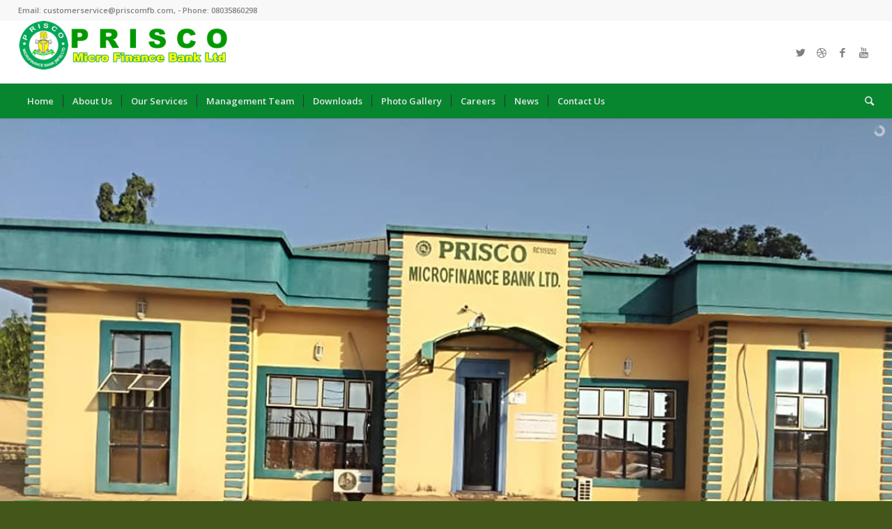

--- FILE ---
content_type: text/html; charset=UTF-8
request_url: https://priscomfb.com.ng/
body_size: 16871
content:
<!DOCTYPE html>
<html lang="en-US" class="html_stretched responsive av-preloader-active av-preloader-enabled av-default-lightbox  html_header_top html_logo_left html_bottom_nav_header html_menu_left html_large html_header_sticky_disabled html_header_shrinking_disabled html_header_topbar_active html_mobile_menu_tablet html_header_searchicon html_content_align_center html_header_unstick_top_disabled html_header_stretch html_minimal_header html_minimal_header_shadow html_elegant-blog html_av-submenu-hidden html_av-submenu-display-click html_av-overlay-side html_av-overlay-side-classic html_av-submenu-clone html_entry_id_19 av-cookies-no-cookie-consent av-no-preview html_text_menu_active ">
<head>
<meta charset="UTF-8" />
<meta name="robots" content="index, follow" />


<!-- mobile setting -->
<meta name="viewport" content="width=device-width, initial-scale=1">

<!-- Scripts/CSS and wp_head hook -->
<title>PRISCO MICRO FINANCE BANK LTD. &#8211; PMFB</title>
<meta name='robots' content='max-image-preview:large' />
<link rel="alternate" type="application/rss+xml" title="PRISCO MICRO FINANCE BANK LTD. &raquo; Feed" href="https://priscomfb.com.ng/feed/" />
<link rel="alternate" type="application/rss+xml" title="PRISCO MICRO FINANCE BANK LTD. &raquo; Comments Feed" href="https://priscomfb.com.ng/comments/feed/" />
<link rel="alternate" title="oEmbed (JSON)" type="application/json+oembed" href="https://priscomfb.com.ng/wp-json/oembed/1.0/embed?url=https%3A%2F%2Fpriscomfb.com.ng%2F" />
<link rel="alternate" title="oEmbed (XML)" type="text/xml+oembed" href="https://priscomfb.com.ng/wp-json/oembed/1.0/embed?url=https%3A%2F%2Fpriscomfb.com.ng%2F&#038;format=xml" />

<!-- google webfont font replacement -->

			<script type='text/javascript'>

				(function() {
					
					/*	check if webfonts are disabled by user setting via cookie - or user must opt in.	*/
					var html = document.getElementsByTagName('html')[0];
					var cookie_check = html.className.indexOf('av-cookies-needs-opt-in') >= 0 || html.className.indexOf('av-cookies-can-opt-out') >= 0;
					var allow_continue = true;
					var silent_accept_cookie = html.className.indexOf('av-cookies-user-silent-accept') >= 0;

					if( cookie_check && ! silent_accept_cookie )
					{
						if( ! document.cookie.match(/aviaCookieConsent/) || html.className.indexOf('av-cookies-session-refused') >= 0 )
						{
							allow_continue = false;
						}
						else
						{
							if( ! document.cookie.match(/aviaPrivacyRefuseCookiesHideBar/) )
							{
								allow_continue = false;
							}
							else if( ! document.cookie.match(/aviaPrivacyEssentialCookiesEnabled/) )
							{
								allow_continue = false;
							}
							else if( document.cookie.match(/aviaPrivacyGoogleWebfontsDisabled/) )
							{
								allow_continue = false;
							}
						}
					}
					
					if( allow_continue )
					{
						var f = document.createElement('link');
					
						f.type 	= 'text/css';
						f.rel 	= 'stylesheet';
						f.href 	= '//fonts.googleapis.com/css?family=Droid+Serif%7COpen+Sans:400,600';
						f.id 	= 'avia-google-webfont';

						document.getElementsByTagName('head')[0].appendChild(f);
					}
				})();
			
			</script>
			<style id='wp-img-auto-sizes-contain-inline-css' type='text/css'>
img:is([sizes=auto i],[sizes^="auto," i]){contain-intrinsic-size:3000px 1500px}
/*# sourceURL=wp-img-auto-sizes-contain-inline-css */
</style>
<style id='wp-emoji-styles-inline-css' type='text/css'>

	img.wp-smiley, img.emoji {
		display: inline !important;
		border: none !important;
		box-shadow: none !important;
		height: 1em !important;
		width: 1em !important;
		margin: 0 0.07em !important;
		vertical-align: -0.1em !important;
		background: none !important;
		padding: 0 !important;
	}
/*# sourceURL=wp-emoji-styles-inline-css */
</style>
<style id='wp-block-library-inline-css' type='text/css'>
:root{--wp-block-synced-color:#7a00df;--wp-block-synced-color--rgb:122,0,223;--wp-bound-block-color:var(--wp-block-synced-color);--wp-editor-canvas-background:#ddd;--wp-admin-theme-color:#007cba;--wp-admin-theme-color--rgb:0,124,186;--wp-admin-theme-color-darker-10:#006ba1;--wp-admin-theme-color-darker-10--rgb:0,107,160.5;--wp-admin-theme-color-darker-20:#005a87;--wp-admin-theme-color-darker-20--rgb:0,90,135;--wp-admin-border-width-focus:2px}@media (min-resolution:192dpi){:root{--wp-admin-border-width-focus:1.5px}}.wp-element-button{cursor:pointer}:root .has-very-light-gray-background-color{background-color:#eee}:root .has-very-dark-gray-background-color{background-color:#313131}:root .has-very-light-gray-color{color:#eee}:root .has-very-dark-gray-color{color:#313131}:root .has-vivid-green-cyan-to-vivid-cyan-blue-gradient-background{background:linear-gradient(135deg,#00d084,#0693e3)}:root .has-purple-crush-gradient-background{background:linear-gradient(135deg,#34e2e4,#4721fb 50%,#ab1dfe)}:root .has-hazy-dawn-gradient-background{background:linear-gradient(135deg,#faaca8,#dad0ec)}:root .has-subdued-olive-gradient-background{background:linear-gradient(135deg,#fafae1,#67a671)}:root .has-atomic-cream-gradient-background{background:linear-gradient(135deg,#fdd79a,#004a59)}:root .has-nightshade-gradient-background{background:linear-gradient(135deg,#330968,#31cdcf)}:root .has-midnight-gradient-background{background:linear-gradient(135deg,#020381,#2874fc)}:root{--wp--preset--font-size--normal:16px;--wp--preset--font-size--huge:42px}.has-regular-font-size{font-size:1em}.has-larger-font-size{font-size:2.625em}.has-normal-font-size{font-size:var(--wp--preset--font-size--normal)}.has-huge-font-size{font-size:var(--wp--preset--font-size--huge)}.has-text-align-center{text-align:center}.has-text-align-left{text-align:left}.has-text-align-right{text-align:right}.has-fit-text{white-space:nowrap!important}#end-resizable-editor-section{display:none}.aligncenter{clear:both}.items-justified-left{justify-content:flex-start}.items-justified-center{justify-content:center}.items-justified-right{justify-content:flex-end}.items-justified-space-between{justify-content:space-between}.screen-reader-text{border:0;clip-path:inset(50%);height:1px;margin:-1px;overflow:hidden;padding:0;position:absolute;width:1px;word-wrap:normal!important}.screen-reader-text:focus{background-color:#ddd;clip-path:none;color:#444;display:block;font-size:1em;height:auto;left:5px;line-height:normal;padding:15px 23px 14px;text-decoration:none;top:5px;width:auto;z-index:100000}html :where(.has-border-color){border-style:solid}html :where([style*=border-top-color]){border-top-style:solid}html :where([style*=border-right-color]){border-right-style:solid}html :where([style*=border-bottom-color]){border-bottom-style:solid}html :where([style*=border-left-color]){border-left-style:solid}html :where([style*=border-width]){border-style:solid}html :where([style*=border-top-width]){border-top-style:solid}html :where([style*=border-right-width]){border-right-style:solid}html :where([style*=border-bottom-width]){border-bottom-style:solid}html :where([style*=border-left-width]){border-left-style:solid}html :where(img[class*=wp-image-]){height:auto;max-width:100%}:where(figure){margin:0 0 1em}html :where(.is-position-sticky){--wp-admin--admin-bar--position-offset:var(--wp-admin--admin-bar--height,0px)}@media screen and (max-width:600px){html :where(.is-position-sticky){--wp-admin--admin-bar--position-offset:0px}}

/*# sourceURL=wp-block-library-inline-css */
</style><style id='global-styles-inline-css' type='text/css'>
:root{--wp--preset--aspect-ratio--square: 1;--wp--preset--aspect-ratio--4-3: 4/3;--wp--preset--aspect-ratio--3-4: 3/4;--wp--preset--aspect-ratio--3-2: 3/2;--wp--preset--aspect-ratio--2-3: 2/3;--wp--preset--aspect-ratio--16-9: 16/9;--wp--preset--aspect-ratio--9-16: 9/16;--wp--preset--color--black: #000000;--wp--preset--color--cyan-bluish-gray: #abb8c3;--wp--preset--color--white: #ffffff;--wp--preset--color--pale-pink: #f78da7;--wp--preset--color--vivid-red: #cf2e2e;--wp--preset--color--luminous-vivid-orange: #ff6900;--wp--preset--color--luminous-vivid-amber: #fcb900;--wp--preset--color--light-green-cyan: #7bdcb5;--wp--preset--color--vivid-green-cyan: #00d084;--wp--preset--color--pale-cyan-blue: #8ed1fc;--wp--preset--color--vivid-cyan-blue: #0693e3;--wp--preset--color--vivid-purple: #9b51e0;--wp--preset--gradient--vivid-cyan-blue-to-vivid-purple: linear-gradient(135deg,rgb(6,147,227) 0%,rgb(155,81,224) 100%);--wp--preset--gradient--light-green-cyan-to-vivid-green-cyan: linear-gradient(135deg,rgb(122,220,180) 0%,rgb(0,208,130) 100%);--wp--preset--gradient--luminous-vivid-amber-to-luminous-vivid-orange: linear-gradient(135deg,rgb(252,185,0) 0%,rgb(255,105,0) 100%);--wp--preset--gradient--luminous-vivid-orange-to-vivid-red: linear-gradient(135deg,rgb(255,105,0) 0%,rgb(207,46,46) 100%);--wp--preset--gradient--very-light-gray-to-cyan-bluish-gray: linear-gradient(135deg,rgb(238,238,238) 0%,rgb(169,184,195) 100%);--wp--preset--gradient--cool-to-warm-spectrum: linear-gradient(135deg,rgb(74,234,220) 0%,rgb(151,120,209) 20%,rgb(207,42,186) 40%,rgb(238,44,130) 60%,rgb(251,105,98) 80%,rgb(254,248,76) 100%);--wp--preset--gradient--blush-light-purple: linear-gradient(135deg,rgb(255,206,236) 0%,rgb(152,150,240) 100%);--wp--preset--gradient--blush-bordeaux: linear-gradient(135deg,rgb(254,205,165) 0%,rgb(254,45,45) 50%,rgb(107,0,62) 100%);--wp--preset--gradient--luminous-dusk: linear-gradient(135deg,rgb(255,203,112) 0%,rgb(199,81,192) 50%,rgb(65,88,208) 100%);--wp--preset--gradient--pale-ocean: linear-gradient(135deg,rgb(255,245,203) 0%,rgb(182,227,212) 50%,rgb(51,167,181) 100%);--wp--preset--gradient--electric-grass: linear-gradient(135deg,rgb(202,248,128) 0%,rgb(113,206,126) 100%);--wp--preset--gradient--midnight: linear-gradient(135deg,rgb(2,3,129) 0%,rgb(40,116,252) 100%);--wp--preset--font-size--small: 13px;--wp--preset--font-size--medium: 20px;--wp--preset--font-size--large: 36px;--wp--preset--font-size--x-large: 42px;--wp--preset--spacing--20: 0.44rem;--wp--preset--spacing--30: 0.67rem;--wp--preset--spacing--40: 1rem;--wp--preset--spacing--50: 1.5rem;--wp--preset--spacing--60: 2.25rem;--wp--preset--spacing--70: 3.38rem;--wp--preset--spacing--80: 5.06rem;--wp--preset--shadow--natural: 6px 6px 9px rgba(0, 0, 0, 0.2);--wp--preset--shadow--deep: 12px 12px 50px rgba(0, 0, 0, 0.4);--wp--preset--shadow--sharp: 6px 6px 0px rgba(0, 0, 0, 0.2);--wp--preset--shadow--outlined: 6px 6px 0px -3px rgb(255, 255, 255), 6px 6px rgb(0, 0, 0);--wp--preset--shadow--crisp: 6px 6px 0px rgb(0, 0, 0);}:where(.is-layout-flex){gap: 0.5em;}:where(.is-layout-grid){gap: 0.5em;}body .is-layout-flex{display: flex;}.is-layout-flex{flex-wrap: wrap;align-items: center;}.is-layout-flex > :is(*, div){margin: 0;}body .is-layout-grid{display: grid;}.is-layout-grid > :is(*, div){margin: 0;}:where(.wp-block-columns.is-layout-flex){gap: 2em;}:where(.wp-block-columns.is-layout-grid){gap: 2em;}:where(.wp-block-post-template.is-layout-flex){gap: 1.25em;}:where(.wp-block-post-template.is-layout-grid){gap: 1.25em;}.has-black-color{color: var(--wp--preset--color--black) !important;}.has-cyan-bluish-gray-color{color: var(--wp--preset--color--cyan-bluish-gray) !important;}.has-white-color{color: var(--wp--preset--color--white) !important;}.has-pale-pink-color{color: var(--wp--preset--color--pale-pink) !important;}.has-vivid-red-color{color: var(--wp--preset--color--vivid-red) !important;}.has-luminous-vivid-orange-color{color: var(--wp--preset--color--luminous-vivid-orange) !important;}.has-luminous-vivid-amber-color{color: var(--wp--preset--color--luminous-vivid-amber) !important;}.has-light-green-cyan-color{color: var(--wp--preset--color--light-green-cyan) !important;}.has-vivid-green-cyan-color{color: var(--wp--preset--color--vivid-green-cyan) !important;}.has-pale-cyan-blue-color{color: var(--wp--preset--color--pale-cyan-blue) !important;}.has-vivid-cyan-blue-color{color: var(--wp--preset--color--vivid-cyan-blue) !important;}.has-vivid-purple-color{color: var(--wp--preset--color--vivid-purple) !important;}.has-black-background-color{background-color: var(--wp--preset--color--black) !important;}.has-cyan-bluish-gray-background-color{background-color: var(--wp--preset--color--cyan-bluish-gray) !important;}.has-white-background-color{background-color: var(--wp--preset--color--white) !important;}.has-pale-pink-background-color{background-color: var(--wp--preset--color--pale-pink) !important;}.has-vivid-red-background-color{background-color: var(--wp--preset--color--vivid-red) !important;}.has-luminous-vivid-orange-background-color{background-color: var(--wp--preset--color--luminous-vivid-orange) !important;}.has-luminous-vivid-amber-background-color{background-color: var(--wp--preset--color--luminous-vivid-amber) !important;}.has-light-green-cyan-background-color{background-color: var(--wp--preset--color--light-green-cyan) !important;}.has-vivid-green-cyan-background-color{background-color: var(--wp--preset--color--vivid-green-cyan) !important;}.has-pale-cyan-blue-background-color{background-color: var(--wp--preset--color--pale-cyan-blue) !important;}.has-vivid-cyan-blue-background-color{background-color: var(--wp--preset--color--vivid-cyan-blue) !important;}.has-vivid-purple-background-color{background-color: var(--wp--preset--color--vivid-purple) !important;}.has-black-border-color{border-color: var(--wp--preset--color--black) !important;}.has-cyan-bluish-gray-border-color{border-color: var(--wp--preset--color--cyan-bluish-gray) !important;}.has-white-border-color{border-color: var(--wp--preset--color--white) !important;}.has-pale-pink-border-color{border-color: var(--wp--preset--color--pale-pink) !important;}.has-vivid-red-border-color{border-color: var(--wp--preset--color--vivid-red) !important;}.has-luminous-vivid-orange-border-color{border-color: var(--wp--preset--color--luminous-vivid-orange) !important;}.has-luminous-vivid-amber-border-color{border-color: var(--wp--preset--color--luminous-vivid-amber) !important;}.has-light-green-cyan-border-color{border-color: var(--wp--preset--color--light-green-cyan) !important;}.has-vivid-green-cyan-border-color{border-color: var(--wp--preset--color--vivid-green-cyan) !important;}.has-pale-cyan-blue-border-color{border-color: var(--wp--preset--color--pale-cyan-blue) !important;}.has-vivid-cyan-blue-border-color{border-color: var(--wp--preset--color--vivid-cyan-blue) !important;}.has-vivid-purple-border-color{border-color: var(--wp--preset--color--vivid-purple) !important;}.has-vivid-cyan-blue-to-vivid-purple-gradient-background{background: var(--wp--preset--gradient--vivid-cyan-blue-to-vivid-purple) !important;}.has-light-green-cyan-to-vivid-green-cyan-gradient-background{background: var(--wp--preset--gradient--light-green-cyan-to-vivid-green-cyan) !important;}.has-luminous-vivid-amber-to-luminous-vivid-orange-gradient-background{background: var(--wp--preset--gradient--luminous-vivid-amber-to-luminous-vivid-orange) !important;}.has-luminous-vivid-orange-to-vivid-red-gradient-background{background: var(--wp--preset--gradient--luminous-vivid-orange-to-vivid-red) !important;}.has-very-light-gray-to-cyan-bluish-gray-gradient-background{background: var(--wp--preset--gradient--very-light-gray-to-cyan-bluish-gray) !important;}.has-cool-to-warm-spectrum-gradient-background{background: var(--wp--preset--gradient--cool-to-warm-spectrum) !important;}.has-blush-light-purple-gradient-background{background: var(--wp--preset--gradient--blush-light-purple) !important;}.has-blush-bordeaux-gradient-background{background: var(--wp--preset--gradient--blush-bordeaux) !important;}.has-luminous-dusk-gradient-background{background: var(--wp--preset--gradient--luminous-dusk) !important;}.has-pale-ocean-gradient-background{background: var(--wp--preset--gradient--pale-ocean) !important;}.has-electric-grass-gradient-background{background: var(--wp--preset--gradient--electric-grass) !important;}.has-midnight-gradient-background{background: var(--wp--preset--gradient--midnight) !important;}.has-small-font-size{font-size: var(--wp--preset--font-size--small) !important;}.has-medium-font-size{font-size: var(--wp--preset--font-size--medium) !important;}.has-large-font-size{font-size: var(--wp--preset--font-size--large) !important;}.has-x-large-font-size{font-size: var(--wp--preset--font-size--x-large) !important;}
/*# sourceURL=global-styles-inline-css */
</style>

<style id='classic-theme-styles-inline-css' type='text/css'>
/*! This file is auto-generated */
.wp-block-button__link{color:#fff;background-color:#32373c;border-radius:9999px;box-shadow:none;text-decoration:none;padding:calc(.667em + 2px) calc(1.333em + 2px);font-size:1.125em}.wp-block-file__button{background:#32373c;color:#fff;text-decoration:none}
/*# sourceURL=/wp-includes/css/classic-themes.min.css */
</style>
<link rel='stylesheet' id='avia-merged-styles-css' href='https://priscomfb.com.ng/wp-content/uploads/dynamic_avia/avia-merged-styles-573eabae2ee6087ed2081f5194c17c4a---681250e346f3e.css' type='text/css' media='all' />
<script type="text/javascript" src="https://priscomfb.com.ng/wp-includes/js/jquery/jquery.min.js?ver=3.7.1" id="jquery-core-js"></script>
<script type="text/javascript" src="https://priscomfb.com.ng/wp-includes/js/jquery/jquery-migrate.min.js?ver=3.4.1" id="jquery-migrate-js"></script>
<link rel="https://api.w.org/" href="https://priscomfb.com.ng/wp-json/" /><link rel="alternate" title="JSON" type="application/json" href="https://priscomfb.com.ng/wp-json/wp/v2/pages/19" /><link rel="EditURI" type="application/rsd+xml" title="RSD" href="https://priscomfb.com.ng/xmlrpc.php?rsd" />
<meta name="generator" content="WordPress 6.9" />
<link rel="canonical" href="https://priscomfb.com.ng/" />
<link rel='shortlink' href='https://priscomfb.com.ng/' />
<meta name="google-site-verification" content="FSNNbDlgeL2VpKxYxEdhUTJVdXujeGITXf1INqswP9w" />
<link rel="profile" href="https://gmpg.org/xfn/11" />
<link rel="alternate" type="application/rss+xml" title="PRISCO MICRO FINANCE BANK LTD. RSS2 Feed" href="https://priscomfb.com.ng/feed/" />
<link rel="pingback" href="https://priscomfb.com.ng/xmlrpc.php" />
<!--[if lt IE 9]><script src="https://priscomfb.com.ng/wp-content/themes/enfold/js/html5shiv.js"></script><![endif]-->
<link rel="icon" href="https://priscomfb.com.ng/wp-content/uploads/2021/12/favi.png" type="image/png">

<!-- To speed up the rendering and to display the site as fast as possible to the user we include some styles and scripts for above the fold content inline -->
<style type="text/css" media="screen">.ls-container{visibility:hidden;position:relative;max-width:100%} .ls-inner{position:relative;width:100%;height:100%;background-position:center center;z-index:30} .ls-wp-fullwidth-container{width:100%;position:relative} .ls-wp-fullwidth-helper{position:absolute} .ls-layers,.ls-slide-backgrounds,.ls-slide-effects,.ls-background-videos,.ls-bg-video-overlay{width:100%;height:100%;position:absolute;left:0;top:0;overflow:hidden;-o-transform:translateZ(0);-ms-transform:translateZ(0);-moz-transform:translateZ(0);-webkit-transform:translateZ(0);transform:translateZ(0)} .ls-wrapper{padding:0 !important;visibility:visible !important;border:0 !important;z-index:1} .ls-background-videos{z-index:1} .ls-bg-video-overlay{z-index:21;background-repeat:repeat;background-position:center center} .ls-slide-backgrounds{z-index:2} .ls-slide-effects{z-index:4} .ls-layers{z-index:35} .ls-parallax,.ls-in-out,.ls-z{position:absolute !important} .ls-parallax,.ls-z{width:0 !important;height:0 !important;top:0 !important;left:0 !important;bottom:auto !important;right:auto !important;display:block !important;overflow:visible !important} .ls-in-out{display:none} .ls-loop,.ls-clip{position:absolute !important;display:block !important} .ls-parallax,.ls-in-out,.ls-loop,.ls-z{background:none !important} .ls-parallax,.ls-bg-wrap,.ls-loop{margin:0 !important} .ls-wrapper > .ls-layer,.ls-wrapper > a > .ls-layer .ls-wrapper > .ls-bg{line-height:normal;white-space:nowrap;word-wrap:normal;margin-right:0 !important;margin-bottom:0 !important} .ls-wrapper > .ls-layer,.ls-wrapper > a > .ls-layer{position:static !important;display:block !important;-o-transform:translateZ(1px);-ms-transform:translateZ(1px);-moz-transform:translateZ(1px);-webkit-transform:translateZ(1px);transform:translateZ(1px)} .ls-bg-wrap,.ls-bg-outer{width:100%;height:100%;position:absolute;left:0;top:0} .ls-bg-wrap{display:none} .ls-bg-outer{overflow:hidden !important} .ls-wrapper > a.ls-layer-link{cursor:pointer !important;display:block !important;position:absolute !important;left:0 !important;top:0 !important;width:100% !important;height:100% !important;z-index:10;-o-transform:translateZ(100px);-ms-transform:translateZ(100px);-moz-transform:translateZ(100px);-webkit-transform:translateZ(100px);transform:translateZ(100px);background:url([data-uri]) !important} .ls-gui-element{z-index:40;text-decoration:none !important} .ls-loading-container{position:absolute !important;display:none;left:50% !important;top:50% !important} .ls-loading-indicator{margin:0 auto} .ls-media-unmute{visibility:hidden;position:absolute;left:16px;top:16px;width:30px;height:30px;cursor:pointer;opacity:.65} .ls-media-unmute-active{visibility:visible} .ls-media-unmute-bg{position:absolute;left:0;top:0;right:0;bottom:0;border-radius:30px;border:0 solid white;transform:scale(0.1);background:rgba(0,0,0,.25);box-shadow:0 3px 10px rgba(0,0,0,.2)} .ls-icon-muted,.ls-icon-unmuted{position:absolute;left:0;top:0;width:100%;height:100%;background-repeat:no-repeat;background-position:center;background-size:20px;transform:scale(0.1)} .ls-media-unmute-active .ls-media-unmute-bg{border:2px solid white} .ls-media-unmute-active .ls-icon-muted,.ls-media-unmute-active .ls-icon-unmuted,.ls-media-unmute-active .ls-media-unmute-bg{transform:scale(1) !important} .ls-icon-muted{background-image:url('https://priscomfb.com.ng/wp-content/themes/enfold/config-layerslider/LayerSlider/static/layerslider/img/icon-muted-white.png');opacity:1} .ls-icon-unmuted{background-image:url('https://priscomfb.com.ng/wp-content/themes/enfold/config-layerslider/LayerSlider/static/layerslider/img/icon-unmuted-white.png');opacity:0} .ls-media-unmute:hover{opacity:1} .ls-media-unmute:hover .ls-icon-muted{opacity:0} .ls-media-unmute:hover .ls-icon-unmuted{opacity:1} .ls-media-unmute-bg,.ls-icon-unmuted,.ls-media-unmute,.ls-icon-muted{transition:all .3s ease-in-out !important} .ls-bottom-slidebuttons{text-align:left} .ls-bottom-nav-wrapper,.ls-below-thumbnails{height:0;position:relative;text-align:center;margin:0 auto} .ls-below-thumbnails{display:none} .ls-bottom-nav-wrapper a,.ls-nav-prev,.ls-nav-next{outline:none} .ls-bottom-slidebuttons{position:relative} .ls-bottom-slidebuttons,.ls-nav-start,.ls-nav-stop,.ls-nav-sides{position:relative} .ls-nothumb{text-align:center !important} .ls-link,.ls-link:hover{position:absolute !important;width:100% !important;height:100% !important;left:0 !important;top:0 !important} .ls-link{display:none} .ls-link-on-top{z-index:999999 !important} .ls-link,.ls-wrapper > a > *{background-image:url('[data-uri]')} .ls-bottom-nav-wrapper,.ls-thumbnail-wrapper,.ls-nav-prev,.ls-nav-next{visibility:hidden} .ls-bar-timer{position:absolute;width:0;height:2px;background:white;border-bottom:2px solid #555;opacity:.55;top:0} .ls-circle-timer{width:16px;height:16px;position:absolute;right:10px;top:10px;opacity:.65;display:none} .ls-container .ls-circle-timer,.ls-container .ls-circle-timer *{box-sizing:border-box !important} .ls-ct-half{border:4px solid white} .ls-ct-left,.ls-ct-right{width:50%;height:100%;overflow:hidden} .ls-ct-left,.ls-ct-right{position:absolute} .ls-ct-left{left:0} .ls-ct-right{left:50%} .ls-ct-rotate{width:200%;height:100%;position:absolute;top:0} .ls-ct-left .ls-ct-rotate,.ls-ct-right .ls-ct-hider,.ls-ct-right .ls-ct-half{left:0} .ls-ct-right .ls-ct-rotate,.ls-ct-left .ls-ct-hider,.ls-ct-left .ls-ct-half{right:0} .ls-ct-hider,.ls-ct-half{position:absolute;top:0} .ls-ct-hider{width:50%;height:100%;overflow:hidden} .ls-ct-half{width:200%;height:100%} .ls-ct-center{width:100%;height:100%;left:0;top:0;position:absolute;border:4px solid black;opacity:0.2} .ls-ct-half,.ls-ct-center{border-radius:100px;-moz-border-radius:100px;-webkit-border-radius:100px} .ls-slidebar-container{margin:10px auto} .ls-slidebar-container,.ls-slidebar{position:relative} .ls-progressbar,.ls-slidebar-slider-container{position:absolute;left:0;top:0} .ls-progressbar{width:0;height:100%;z-index:1} .ls-slidebar-slider-container{z-index:2} .ls-slidebar-slider{position:static !important;cursor:pointer} .ls-slidebar{height:10px;background-color:#ddd} .ls-slidebar,.ls-progressbar{border-radius:10px} .ls-progressbar{background-color:#bbb} .ls-slidebar-slider-container{top:50%} .ls-slidebar-slider{width:20px;height:20px;border-radius:20px;background-color:#999} .ls-slidebar-light .ls-slidebar{height:8px;background-color:white;border:1px solid #ddd;border-top:1px solid #ccc} .ls-slidebar-light .ls-slidebar,.ls-slidebar-light .ls-progressbar{border-radius:10px} .ls-slidebar-light .ls-progressbar{background-color:#eee} .ls-slidebar-light .ls-slidebar-slider-container{top:50%} .ls-slidebar-light .ls-slidebar-slider{width:18px;height:18px;border-radius:20px;background-color:#eee;border:1px solid #bbb;border-top:1px solid #ccc;border-bottom:1px solid #999} .ls-tn{display:none !important} .ls-thumbnail-hover{display:none;position:absolute;left:0} .ls-thumbnail-hover-inner{width:100%;height:100%;position:absolute;left:0;top:0;display:none} .ls-thumbnail-hover-bg{position:absolute;width:100%;height:100%;left:0;top:0} .ls-thumbnail-hover-img{position:absolute;overflow:hidden} .ls-thumbnail-hover img{max-width:none !important;position:absolute;display:inline-block;visibility:visible !important;left:50%;top:0} .ls-thumbnail-hover span{left:50%;top:100%;width:0;height:0;display:block;position:absolute;border-left-color:transparent !important;border-right-color:transparent !important;border-bottom-color:transparent !important} .ls-thumbnail-wrapper{position:relative;width:100%;margin:0 auto} .ls-thumbnail{position:relative;margin:0 auto} .ls-thumbnail-inner,.ls-thumbnail-slide-container{width:100%} .ls-thumbnail-slide-container{overflow:hidden !important;position:relative} .ls-thumbnail-slide{text-align:center;white-space:nowrap;float:left;position:relative} .ls-thumbnail-slide a{overflow:hidden;display:inline-block;width:0;height:0;position:relative} .ls-thumbnail-slide img{max-width:none !important;max-height:100% !important;height:100%;visibility:visible !important} .ls-touchscroll{overflow-x:auto !important} .ls-shadow{display:none;position:absolute;z-index:10 !important;top:100%;width:100%;left:0;overflow:hidden !important;visibility:hidden} .ls-shadow img{width:100% !important;height:auto !important;position:absolute !important;left:0 !important;bottom:0 !important} .ls-media-layer{overflow:hidden} .ls-vpcontainer,.ls-videopreview{width :100%;height :100%;position :absolute;left :0;top :0;cursor :pointer} .ls-videopreview{background-size:cover;background-position:center center} .ls-videopreview{z-index:1} .ls-playvideo{position:absolute;left:50%;top:50%;cursor:pointer;z-index:2} .ls-autoplay .ls-playvideo{display:none !important} .ls-forcehide{display:none !important} .ls-yourlogo{position:absolute;z-index:50} .ls-slide-transition-wrapper{width:100%;height:100%;position:absolute;left:0;top:0;z-index:3} .ls-slide-transition-wrapper,.ls-slide-transition-wrapper *{text-align:left !important} .ls-slide-transition-tile{position:relative;float:left} .ls-slide-transition-tile img{visibility:visible;margin:0 !important} .ls-curtiles{overflow:hidden} .ls-curtiles,.ls-nexttiles{position:absolute;width:100%;height:100%;left:0;top:0} .ls-curtile,.ls-nexttile{overflow:hidden;width:100% !important;height:100% !important;-o-transform:translateZ(0);-ms-transform:translateZ(0);-moz-transform:translateZ(0);-webkit-transform:translateZ(0);transform:translateZ(0)} .ls-nexttile{display:none} .ls-3d-container{position:relative;overflow:visible !important;-ms-perspective:none !important;-moz-perspective:none !important;-webkit-perspective:none !important;perspective:none !important} .ls-3d-box{position:absolute} .ls-3d-box div{overflow:hidden;margin:0;padding:0;position:absolute;background-color:#888} .ls-3d-box .ls-3d-top,.ls-3d-box .ls-3d-bottom{background-color:#555} .ls-slide-transition-wrapper,.ls-slide-transition-tile{-ms-perspective:1500px;-moz-perspective:1500px;-webkit-perspective:1500px;perspective:1500px} .ls-slide-transition-tile,.ls-3d-box,.ls-curtiles,.ls-nexttiles{-ms-transform-style:preserve-3d;-moz-transform-style:preserve-3d;-webkit-transform-style:preserve-3d;transform-style:preserve-3d} .ls-curtile,.ls-nexttile,.ls-3d-box,.ls-3d-box div{-ms-backface-visibility:hidden;-moz-backface-visibility:hidden;-webkit-backface-visibility:hidden;backface-visibility:hidden} .ls-visible{overflow:visible !important} .ls-unselectable{user-select:none;-o-user-select:none;-ms-user-select:none;-moz-user-select:none;-webkit-user-select:none} .ls-overflow-hidden{overflow:hidden} .ls-overflowx-hidden{overflow-x:hidden} .ls-overflow-visible{overflow:visible !important} .ls-overflowy-hidden{overflow-y:hidden} .ls-hidden{width:0px !important;height:0px !important;position:absolute;left:-5000px;top:-5000px;z-index:-1;overflow:hidden !important;visibility:hidden !important;display:block !important} .ls-slide{display:block !important;visibility:hidden !important;position:absolute !important;overflow:hidden;top:0 !important;left:0 !important;bottom:auto !important;right:auto !important;background:none;border:none !important;margin:0 !important;padding:0 !important} .ls-slide > .ls-layer,.ls-slide > .ls-l,.ls-slide > .ls-bg,.ls-slide > a > .ls-layer,.ls-slide > a > .ls-l,.ls-slide > a > .ls-bg{position:absolute !important;white-space:nowrap} .ls-fullscreen{margin:0 !important;padding:0 !important;width:auto !important;height:auto !important} .ls-fullscreen .ls-container{background-color:black;margin:0 auto !important} .ls-fullscreen .ls-fullscreen-wrapper{width:100% !important;height:100% !important;margin:0 !important;padding:0 !important;border:0 !important;background-color:black;overflow:hidden !important;position:relative !important} .ls-fullscreen .ls-fullscreen-wrapper .ls-container,.ls-fullscreen .ls-fullscreen-wrapper .ls-wp-container{position:absolute !important;top:50% !important;left:50% !important;transform:translate(-50%,-50%) !important} .ls-layer .split-item{font-weight:inherit !important;font-family:inherit !important;font-size:inherit;color:inherit} html .ls-nav-prev,body .ls-nav-prev,#ls-global .ls-nav-prev,html .ls-nav-next,body .ls-nav-next,#ls-global .ls-nav-next,html .ls-container img,body .ls-container img,#ls-global .ls-container img,html .ls-bottom-nav-wrapper a,body .ls-bottom-nav-wrapper a,#ls-global .ls-bottom-nav-wrapper a,html .ls-container .ls-fullscreen,body .ls-container .ls-fullscreen,#ls-global .ls-container .ls-fullscreen,html .ls-thumbnail a,body .ls-thumbnail a,#ls-global .ls-thumbnail a{transition:none;-ms-transition:none;-webkit-transition:none;line-height:normal;outline:none;padding:0;border:0} html .ls-wrapper > a,body .ls-wrapper > a,#ls-global .ls-wrapper > a,html .ls-wrapper > p,body .ls-wrapper > p,#ls-global .ls-wrapper > p,html .ls-wrapper > h1,body .ls-wrapper > h1,#ls-global .ls-wrapper > h1,html .ls-wrapper > h2,body .ls-wrapper > h2,#ls-global .ls-wrapper > h2,html .ls-wrapper > h3,body .ls-wrapper > h3,#ls-global .ls-wrapper > h3,html .ls-wrapper > h4,body .ls-wrapper > h4,#ls-global .ls-wrapper > h4,html .ls-wrapper > h5,body .ls-wrapper > h5,#ls-global .ls-wrapper > h5,html .ls-wrapper > img,body .ls-wrapper > img,#ls-global .ls-wrapper > img,html .ls-wrapper > div,body .ls-wrapper > div,#ls-global .ls-wrapper > div,html .ls-wrapper > span,body .ls-wrapper > span,#ls-global .ls-wrapper > span,html .ls-wrapper .ls-bg,body .ls-wrapper .ls-bg,#ls-global .ls-wrapper .ls-bg,html .ls-wrapper .ls-layer,body .ls-wrapper .ls-layer,#ls-global .ls-wrapper .ls-layer,html .ls-slide .ls-layer,body .ls-slide .ls-layer,#ls-global .ls-slide .ls-layer,html .ls-slide a .ls-layer,body .ls-slide a .ls-layer,#ls-global .ls-slide a .ls-layer{transition:none;-ms-transition:none;-webkit-transition:none;line-height:normal;outline:none;padding:0;margin:0;border-width:0} html .ls-container img,body .ls-container img,#ls-global .ls-container img{background:none !important;min-width:0 !important;max-width:none !important;border-radius:0;box-shadow:none;border:0;padding:0} html .ls-wp-container .ls-wrapper > a > *,body .ls-wp-container .ls-wrapper > a > *,#ls-global .ls-wp-container .ls-wrapper > a > *{margin:0} html .ls-wp-container .ls-wrapper > a,body .ls-wp-container .ls-wrapper > a,#ls-global .ls-wp-container .ls-wrapper > a{text-decoration:none} .ls-wp-fullwidth-container,.ls-wp-fullwidth-helper,.ls-gui-element *,.ls-gui-element,.ls-container,.ls-slide > *,.ls-slide,.ls-wrapper,.ls-layer{box-sizing:content-box !important} html .ls-yourlogo,body .ls-yourlogo,#ls-global .ls-yourlogo{margin:0} html .ls-tn,body .ls-tn,#ls-global .ls-tn{display:none} .ls-bottom-nav-wrapper,.ls-bottom-nav-wrapper span,.ls-bottom-nav-wrapper a{line-height:0;font-size:0} html .ls-container video,body .ls-container video,#ls-global .ls-container video{max-width:none !important;object-fit:cover !important} html .ls-container,body .ls-container,#ls-global .ls-container,html .ls-container .ls-slide-transition-wrapper,body .ls-container .ls-slide-transition-wrapper,#ls-global .ls-container .ls-slide-transition-wrapper,html .ls-container .ls-slide-transition-wrapper *,body .ls-container .ls-slide-transition-wrapper *,#ls-global .ls-container .ls-slide-transition-wrapper *,html .ls-container .ls-bottom-nav-wrapper,body .ls-container .ls-bottom-nav-wrapper,#ls-global .ls-container .ls-bottom-nav-wrapper,html .ls-container .ls-bottom-nav-wrapper *,body .ls-container .ls-bottom-nav-wrapper *,#ls-global .ls-container .ls-bottom-nav-wrapper *,html .ls-container .ls-bottom-nav-wrapper span *,body .ls-container .ls-bottom-nav-wrapper span *,#ls-global .ls-container .ls-bottom-nav-wrapper span *,html .ls-direction-fix,body .ls-direction-fix,#ls-global .ls-direction-fix{direction:ltr !important} html .ls-container,body .ls-container,#ls-global .ls-container{float:none !important} .ls-notification{position:relative;margin:10px auto;padding:10px 10px 15px 88px;border-radius:5px;min-height:60px;background:#de4528;color:white !important;font-family:'Open Sans',arial,sans-serif !important} .ls-notification a{color:white !important;text-decoration:underline !important} .ls-notification-logo{position:absolute;top:16px;left:17px;width:56px;height:56px;font-size:49px;line-height:53px;border-radius:56px;background-color:white;color:#de4528;font-style:normal;font-weight:800;text-align:center} .ls-notification strong{color:white !important;display:block;font-size:20px;line-height:26px;font-weight:normal !important} .ls-notification span{display:block;font-size:13px;line-height:16px;text-align:justify !important} @media screen and (max-width:767px){.ls-container .ls-layers > .ls-hide-on-phone,.ls-container .ls-background-videos .ls-hide-on-phone video,.ls-container .ls-background-videos .ls-hide-on-phone audio,.ls-container .ls-background-videos .ls-hide-on-phone iframe{display:none !important}} @media screen and (min-width:768px) and (max-width:1024px){.ls-container .ls-layers > .ls-hide-on-tablet,.ls-container .ls-background-videos .ls-hide-on-tablet video,.ls-container .ls-background-videos .ls-hide-on-tablet audio,.ls-container .ls-background-videos .ls-hide-on-tablet iframe{display:none !important}} @media screen and (min-width:1025px){.ls-container .ls-layers > .ls-hide-on-desktop,.ls-container .ls-background-videos .ls-hide-on-desktop video,.ls-container .ls-background-videos .ls-hide-on-desktop audio,.ls-container .ls-background-videos .ls-hide-on-desktop iframe{display:none !important}} .ls-container .ls-background-videos .ls-vpcontainer{z-index:10} .ls-container .ls-background-videos .ls-videopreview{background-size:cover !important} .ls-container .ls-background-videos video,.ls-container .ls-background-videos audio,.ls-container .ls-background-videos iframe{position:relative;z-index:20} @media (transform-3d),(-ms-transform-3d),(-webkit-transform-3d){#ls-test3d{position:absolute;left:9px;height:3px}}</style><script type="text/javascript">'use strict';var avia_is_mobile=!1;if(/Android|webOS|iPhone|iPad|iPod|BlackBerry|IEMobile|Opera Mini/i.test(navigator.userAgent)&&'ontouchstart' in document.documentElement){avia_is_mobile=!0;document.documentElement.className+=' avia_mobile '}
else{document.documentElement.className+=' avia_desktop '};document.documentElement.className+=' js_active ';(function(){var e=['-webkit-','-moz-','-ms-',''],n='';for(var t in e){if(e[t]+'transform' in document.documentElement.style){document.documentElement.className+=' avia_transform ';n=e[t]+'transform'};if(e[t]+'perspective' in document.documentElement.style)document.documentElement.className+=' avia_transform3d '};if(typeof document.getElementsByClassName=='function'&&typeof document.documentElement.getBoundingClientRect=='function'&&avia_is_mobile==!1){if(n&&window.innerHeight>0){setTimeout(function(){var e=0,o={},a=0,t=document.getElementsByClassName('av-parallax'),i=window.pageYOffset||document.documentElement.scrollTop;for(e=0;e<t.length;e++){t[e].style.top='0px';o=t[e].getBoundingClientRect();a=Math.ceil((window.innerHeight+i-o.top)*0.3);t[e].style[n]='translate(0px, '+a+'px)';t[e].style.top='auto';t[e].className+=' enabled-parallax '}},50)}}})();</script><style type='text/css'>
@font-face {font-family: 'entypo-fontello'; font-weight: normal; font-style: normal; font-display: auto;
src: url('https://priscomfb.com.ng/wp-content/themes/enfold/config-templatebuilder/avia-template-builder/assets/fonts/entypo-fontello.eot');
src: url('https://priscomfb.com.ng/wp-content/themes/enfold/config-templatebuilder/avia-template-builder/assets/fonts/entypo-fontello.eot?#iefix') format('embedded-opentype'), 
url('https://priscomfb.com.ng/wp-content/themes/enfold/config-templatebuilder/avia-template-builder/assets/fonts/entypo-fontello.woff') format('woff'),
url('https://priscomfb.com.ng/wp-content/themes/enfold/config-templatebuilder/avia-template-builder/assets/fonts/entypo-fontello.woff2') format('woff2'),
url('https://priscomfb.com.ng/wp-content/themes/enfold/config-templatebuilder/avia-template-builder/assets/fonts/entypo-fontello.ttf') format('truetype'), 
url('https://priscomfb.com.ng/wp-content/themes/enfold/config-templatebuilder/avia-template-builder/assets/fonts/entypo-fontello.svg#entypo-fontello') format('svg');
} #top .avia-font-entypo-fontello, body .avia-font-entypo-fontello, html body [data-av_iconfont='entypo-fontello']:before{ font-family: 'entypo-fontello'; }
</style>

<!--
Debugging Info for Theme support: 

Theme: Enfold
Version: 4.7.1
Installed: enfold
AviaFramework Version: 5.0
AviaBuilder Version: 4.6.3
aviaElementManager Version: 1.0.1
ML:512-PU:29-PLA:5
WP:6.9
Compress: CSS:all theme files - JS:all theme files
Updates: disabled
PLAu:4
-->
</head>




<body data-rsssl=1 id="top" class="home wp-singular page-template-default page page-id-19 wp-theme-enfold  rtl_columns stretched droid_serif open_sans" itemscope="itemscope" itemtype="https://schema.org/WebPage" >

	<div class='av-siteloader-wrap av-transition-enabled av-transition-with-logo'><div class='av-siteloader-inner'><div class='av-siteloader-cell'><img class='av-preloading-logo' src='https://priscomfb.com.ng/wp-content/uploads/2021/12/favi.png' alt='Loading' title='Loading' /><div class='av-siteloader'><div class='av-siteloader-extra'></div></div></div></div></div>
	<div id='wrap_all'>

	
<header id='header' class='all_colors header_color light_bg_color  av_header_top av_logo_left av_bottom_nav_header av_menu_left av_large av_header_sticky_disabled av_header_shrinking_disabled av_header_stretch av_mobile_menu_tablet av_header_searchicon av_header_unstick_top_disabled av_seperator_small_border av_minimal_header av_minimal_header_shadow'  role="banner" itemscope="itemscope" itemtype="https://schema.org/WPHeader" >

		<div id='header_meta' class='container_wrap container_wrap_meta  av_icon_active_main av_phone_active_left av_extra_header_active av_entry_id_19'>
		
			      <div class='container'>
			      <div class='phone-info '><span>Email: customerservice@priscomfb.com,  -  Phone: 08035860298</span></div>			      </div>
		</div>

		<div  id='header_main' class='container_wrap container_wrap_logo'>
	
        <div class='container av-logo-container'><div class='inner-container'><span class='logo'><a href='https://priscomfb.com.ng/'><img height='100' width='300' src='https://priscomfb.com.ng/wp-content/uploads/2021/12/logo-300x70.png' alt='PRISCO MICRO FINANCE BANK LTD.' title='' /></a></span><ul class='noLightbox social_bookmarks icon_count_4'><li class='social_bookmarks_twitter av-social-link-twitter social_icon_1'><a target="_blank" aria-label="Link to Twitter" href='http://twitter.com/kriesi' aria-hidden='true' data-av_icon='' data-av_iconfont='entypo-fontello' title='Twitter' rel="noopener"><span class='avia_hidden_link_text'>Twitter</span></a></li><li class='social_bookmarks_dribbble av-social-link-dribbble social_icon_2'><a target="_blank" aria-label="Link to Dribbble" href='http://dribbble.com/kriesi' aria-hidden='true' data-av_icon='' data-av_iconfont='entypo-fontello' title='Dribbble' rel="noopener"><span class='avia_hidden_link_text'>Dribbble</span></a></li><li class='social_bookmarks_facebook av-social-link-facebook social_icon_3'><a target="_blank" aria-label="Link to Facebook" href='https://www.facebook.com/' aria-hidden='true' data-av_icon='' data-av_iconfont='entypo-fontello' title='Facebook' rel="noopener"><span class='avia_hidden_link_text'>Facebook</span></a></li><li class='social_bookmarks_youtube av-social-link-youtube social_icon_4'><a target="_blank" aria-label="Link to Youtube" href='https://youtube.com' aria-hidden='true' data-av_icon='' data-av_iconfont='entypo-fontello' title='Youtube' rel="noopener"><span class='avia_hidden_link_text'>Youtube</span></a></li></ul></div></div><div id='header_main_alternate' class='container_wrap'><div class='container'><nav class='main_menu' data-selectname='Select a page'  role="navigation" itemscope="itemscope" itemtype="https://schema.org/SiteNavigationElement" ><div class="avia-menu av-main-nav-wrap"><ul id="avia-menu" class="menu av-main-nav"><li id="menu-item-240" class="menu-item menu-item-type-post_type menu-item-object-page menu-item-home current-menu-item page_item page-item-19 current_page_item menu-item-top-level menu-item-top-level-1"><a href="https://priscomfb.com.ng/" itemprop="url"><span class="avia-bullet"></span><span class="avia-menu-text">Home</span><span class="avia-menu-fx"><span class="avia-arrow-wrap"><span class="avia-arrow"></span></span></span></a></li>
<li id="menu-item-242" class="menu-item menu-item-type-post_type menu-item-object-page menu-item-top-level menu-item-top-level-2"><a href="https://priscomfb.com.ng/about-us/" itemprop="url"><span class="avia-bullet"></span><span class="avia-menu-text">About Us</span><span class="avia-menu-fx"><span class="avia-arrow-wrap"><span class="avia-arrow"></span></span></span></a></li>
<li id="menu-item-245" class="menu-item menu-item-type-post_type menu-item-object-page menu-item-top-level menu-item-top-level-3"><a href="https://priscomfb.com.ng/our-service/" itemprop="url"><span class="avia-bullet"></span><span class="avia-menu-text">Our Services</span><span class="avia-menu-fx"><span class="avia-arrow-wrap"><span class="avia-arrow"></span></span></span></a></li>
<li id="menu-item-243" class="menu-item menu-item-type-post_type menu-item-object-page menu-item-top-level menu-item-top-level-4"><a href="https://priscomfb.com.ng/management-team/" itemprop="url"><span class="avia-bullet"></span><span class="avia-menu-text">Management Team</span><span class="avia-menu-fx"><span class="avia-arrow-wrap"><span class="avia-arrow"></span></span></span></a></li>
<li id="menu-item-269" class="menu-item menu-item-type-post_type menu-item-object-page menu-item-top-level menu-item-top-level-5"><a href="https://priscomfb.com.ng/download-forms/" itemprop="url"><span class="avia-bullet"></span><span class="avia-menu-text">Downloads</span><span class="avia-menu-fx"><span class="avia-arrow-wrap"><span class="avia-arrow"></span></span></span></a></li>
<li id="menu-item-267" class="menu-item menu-item-type-post_type menu-item-object-page menu-item-top-level menu-item-top-level-6"><a href="https://priscomfb.com.ng/photo-gallery/" itemprop="url"><span class="avia-bullet"></span><span class="avia-menu-text">Photo Gallery</span><span class="avia-menu-fx"><span class="avia-arrow-wrap"><span class="avia-arrow"></span></span></span></a></li>
<li id="menu-item-268" class="menu-item menu-item-type-post_type menu-item-object-page menu-item-top-level menu-item-top-level-7"><a href="https://priscomfb.com.ng/careers/" itemprop="url"><span class="avia-bullet"></span><span class="avia-menu-text">Careers</span><span class="avia-menu-fx"><span class="avia-arrow-wrap"><span class="avia-arrow"></span></span></span></a></li>
<li id="menu-item-244" class="menu-item menu-item-type-post_type menu-item-object-page menu-item-top-level menu-item-top-level-8"><a href="https://priscomfb.com.ng/news/" itemprop="url"><span class="avia-bullet"></span><span class="avia-menu-text">News</span><span class="avia-menu-fx"><span class="avia-arrow-wrap"><span class="avia-arrow"></span></span></span></a></li>
<li id="menu-item-241" class="menu-item menu-item-type-post_type menu-item-object-page menu-item-top-level menu-item-top-level-9"><a href="https://priscomfb.com.ng/contact-us/" itemprop="url"><span class="avia-bullet"></span><span class="avia-menu-text">Contact Us</span><span class="avia-menu-fx"><span class="avia-arrow-wrap"><span class="avia-arrow"></span></span></span></a></li>
<li id="menu-item-search" class="noMobile menu-item menu-item-search-dropdown menu-item-avia-special"><a aria-label="Search" href="?s=" rel="nofollow" data-avia-search-tooltip="

&lt;form role=&quot;search&quot; action=&quot;https://priscomfb.com.ng/&quot; id=&quot;searchform&quot; method=&quot;get&quot; class=&quot;&quot;&gt;
	&lt;div&gt;
		&lt;input type=&quot;submit&quot; value=&quot;&quot; id=&quot;searchsubmit&quot; class=&quot;button avia-font-entypo-fontello&quot; /&gt;
		&lt;input type=&quot;text&quot; id=&quot;s&quot; name=&quot;s&quot; value=&quot;&quot; placeholder='Search' /&gt;
			&lt;/div&gt;
&lt;/form&gt;" aria-hidden='true' data-av_icon='' data-av_iconfont='entypo-fontello'><span class="avia_hidden_link_text">Search</span></a></li><li class="av-burger-menu-main menu-item-avia-special av-small-burger-icon">
	        			<a href="#">
							<span class="av-hamburger av-hamburger--spin av-js-hamburger">
					        <span class="av-hamburger-box">
						          <span class="av-hamburger-inner"></span>
						          <strong>Menu</strong>
					        </span>
							</span>
						</a>
	        		   </li></ul></div></nav></div> </div> 
		<!-- end container_wrap-->
		</div>
		<div class='header_bg'></div>

<!-- end header -->
</header>
		
	<div id='main' class='all_colors' data-scroll-offset='0'>

	<div id='layer_slider_1'  class='avia-layerslider main_color avia-shadow  avia-builder-el-0  el_before_av_section  avia-builder-el-first  container_wrap fullsize' style='  height: 676px; max-width: 1200px; margin: 0 auto;' ><div id="layerslider_1" class="ls-wp-container fitvidsignore" style="width:1200px;height:675px;margin:0 auto;margin-bottom: 0px;"><div class="ls-slide" data-ls="duration:1600;transition2d:105;kenburnsscale:1.2;"><img fetchpriority="high" decoding="async" width="1200" height="675" src="https://priscomfb.com.ng/wp-content/uploads/2021/12/SLIDE-1.jpg" class="ls-bg" alt="" srcset="https://priscomfb.com.ng/wp-content/uploads/2021/12/SLIDE-1.jpg 1200w, https://priscomfb.com.ng/wp-content/uploads/2021/12/SLIDE-1-300x169.jpg 300w, https://priscomfb.com.ng/wp-content/uploads/2021/12/SLIDE-1-1030x579.jpg 1030w, https://priscomfb.com.ng/wp-content/uploads/2021/12/SLIDE-1-768x432.jpg 768w, https://priscomfb.com.ng/wp-content/uploads/2021/12/SLIDE-1-705x397.jpg 705w" sizes="(max-width: 1200px) 100vw, 1200px" /></div><div class="ls-slide" data-ls="duration:2500;transition2d:2;kenburnsscale:1.2;"><img decoding="async" width="1200" height="675" src="https://priscomfb.com.ng/wp-content/uploads/2021/12/SLIDE-3.jpg" class="ls-bg" alt="" srcset="https://priscomfb.com.ng/wp-content/uploads/2021/12/SLIDE-3.jpg 1200w, https://priscomfb.com.ng/wp-content/uploads/2021/12/SLIDE-3-300x169.jpg 300w, https://priscomfb.com.ng/wp-content/uploads/2021/12/SLIDE-3-1030x579.jpg 1030w, https://priscomfb.com.ng/wp-content/uploads/2021/12/SLIDE-3-768x432.jpg 768w, https://priscomfb.com.ng/wp-content/uploads/2021/12/SLIDE-3-705x397.jpg 705w" sizes="(max-width: 1200px) 100vw, 1200px" /></div><div class="ls-slide" data-ls="duration:2500;transition2d:2,24;kenburnsscale:1.2;"><img decoding="async" width="1200" height="675" src="https://priscomfb.com.ng/wp-content/uploads/2021/12/SLIDE-6.jpg" class="ls-bg" alt="" srcset="https://priscomfb.com.ng/wp-content/uploads/2021/12/SLIDE-6.jpg 1200w, https://priscomfb.com.ng/wp-content/uploads/2021/12/SLIDE-6-300x169.jpg 300w, https://priscomfb.com.ng/wp-content/uploads/2021/12/SLIDE-6-1030x579.jpg 1030w, https://priscomfb.com.ng/wp-content/uploads/2021/12/SLIDE-6-768x432.jpg 768w, https://priscomfb.com.ng/wp-content/uploads/2021/12/SLIDE-6-705x397.jpg 705w" sizes="(max-width: 1200px) 100vw, 1200px" /></div><div class="ls-slide" data-ls="duration:3000;transition2d:75;kenburnsscale:1.2;"><img loading="lazy" decoding="async" width="1200" height="674" src="https://priscomfb.com.ng/wp-content/uploads/2021/12/SLIDE-4.jpg" class="ls-bg" alt="" srcset="https://priscomfb.com.ng/wp-content/uploads/2021/12/SLIDE-4.jpg 1200w, https://priscomfb.com.ng/wp-content/uploads/2021/12/SLIDE-4-300x169.jpg 300w, https://priscomfb.com.ng/wp-content/uploads/2021/12/SLIDE-4-1030x579.jpg 1030w, https://priscomfb.com.ng/wp-content/uploads/2021/12/SLIDE-4-768x431.jpg 768w, https://priscomfb.com.ng/wp-content/uploads/2021/12/SLIDE-4-705x396.jpg 705w" sizes="auto, (max-width: 1200px) 100vw, 1200px" /></div><div class="ls-slide" data-ls="duration:3000;transition2d:75,94;kenburnsscale:1.2;"><img loading="lazy" decoding="async" width="1200" height="675" src="https://priscomfb.com.ng/wp-content/uploads/2021/12/SLIDE-5.jpg" class="ls-bg" alt="" srcset="https://priscomfb.com.ng/wp-content/uploads/2021/12/SLIDE-5.jpg 1200w, https://priscomfb.com.ng/wp-content/uploads/2021/12/SLIDE-5-300x169.jpg 300w, https://priscomfb.com.ng/wp-content/uploads/2021/12/SLIDE-5-1030x579.jpg 1030w, https://priscomfb.com.ng/wp-content/uploads/2021/12/SLIDE-5-768x432.jpg 768w, https://priscomfb.com.ng/wp-content/uploads/2021/12/SLIDE-5-705x397.jpg 705w" sizes="auto, (max-width: 1200px) 100vw, 1200px" /></div></div></div>
<div id='av_section_1'  class='avia-section main_color avia-section-default avia-no-border-styling  avia-bg-style-parallax  avia-builder-el-1  el_after_av_layerslider  el_before_av_hr   container_wrap fullsize' style='background-color: #058922;  '  ><div class='container' ><div class='template-page content  av-content-full alpha units'><div class='post-entry post-entry-type-page post-entry-19'><div class='entry-content-wrapper clearfix'>
<div class='flex_column_table av-equal-height-column-flextable -flextable' ><div class="flex_column av_three_fourth  av-animated-generic left-to-right  flex_column_table_cell av-equal-height-column av-align-middle av-zero-column-padding first  avia-builder-el-2  el_before_av_one_fourth  avia-builder-el-first  " style='border-radius:0px; '><div  style='padding-bottom:0px; color:#ffffff;font-size:30px;' class='av-special-heading av-special-heading-h3 custom-color-heading blockquote modern-quote  avia-builder-el-3  avia-builder-el-no-sibling  av-inherit-size '><h3 class='av-special-heading-tag '  itemprop="headline"  >Prisco Microfinance Bank Limited was licensed to operate as a Unit Microfinance Bank on  5th March 2012 by CBN</h3><div class='special-heading-border'><div class='special-heading-inner-border' style='border-color:#ffffff'></div></div></div></div><div class='av-flex-placeholder'></div><div class="flex_column av_one_fourth  av-animated-generic right-to-left  flex_column_table_cell av-equal-height-column av-align-middle av-zero-column-padding   avia-builder-el-4  el_after_av_three_fourth  avia-builder-el-last  " style='border-radius:0px; '><div  class='avia-button-wrap avia-button-right  avia-builder-el-5  avia-builder-el-no-sibling ' ><a href='https://priscomfb.com.ng/about-us/'  class='avia-button   avia-icon_select-no avia-color-light avia-size-large avia-position-right '   ><span class='avia_iconbox_title' >Learn More</span></a></div></div></div><!--close column table wrapper. Autoclose: 1 -->
</div></div></div><!-- close content main div --></div></div><div id='after_section_1'  class='main_color av_default_container_wrap container_wrap fullsize' style=' '  ><div class='container' ><div class='template-page content  av-content-full alpha units'><div class='post-entry post-entry-type-page post-entry-19'><div class='entry-content-wrapper clearfix'>
<div  style='height:5px' class='hr hr-invisible   avia-builder-el-6  el_after_av_section  el_before_av_section  avia-builder-el-no-sibling '><span class='hr-inner ' ><span class='hr-inner-style'></span></span></div>
</div></div></div><!-- close content main div --></div></div><div id='av_section_2'  class='avia-section main_color avia-section-default avia-no-border-styling  avia-full-stretch avia-bg-style-fixed  avia-builder-el-7  el_after_av_hr  el_before_av_section   container_wrap fullsize' style='background-repeat: no-repeat; background-image: url(https://priscomfb.com.ng/wp-content/uploads/2021/01/bg-300x183.jpg);background-attachment: fixed; background-position: top left;  '  data-section-bg-repeat='stretch'><div class='container' ><div class='template-page content  av-content-full alpha units'><div class='post-entry post-entry-type-page post-entry-19'><div class='entry-content-wrapper clearfix'>
<div  style='height:15px' class='hr hr-invisible   avia-builder-el-8  el_before_av_one_third  avia-builder-el-first '><span class='hr-inner ' ><span class='hr-inner-style'></span></span></div>
<div class="flex_column av_one_third  flex_column_div av-zero-column-padding first  avia-builder-el-9  el_after_av_hr  el_before_av_one_third  " style='border-radius:0px; '><article  class="iconbox iconbox_top main_color    avia-builder-el-10  avia-builder-el-no-sibling  "  itemscope="itemscope" itemtype="https://schema.org/CreativeWork" ><div class="iconbox_content"><header class="entry-content-header"><div class="iconbox_icon heading-color " aria-hidden='true' data-av_icon='' data-av_iconfont='entypo-fontello'  style='background-color:#78a82b; ' ></div><h3 class='iconbox_content_title  '  itemprop="headline"  ><a href='#' title='OUR VISION'  >OUR VISION</a></h3></header><div class='iconbox_content_container  '  itemprop="text"  ><p>To be  Microfinance Bank that moves the Active Poor To Wealth</p>
</div></div><footer class="entry-footer"></footer></article></div><div class="flex_column av_one_third  flex_column_div av-zero-column-padding   avia-builder-el-11  el_after_av_one_third  el_before_av_one_third  " style='border-radius:0px; '><article  class="iconbox iconbox_top main_color    avia-builder-el-12  avia-builder-el-no-sibling  "  itemscope="itemscope" itemtype="https://schema.org/CreativeWork" ><div class="iconbox_content"><header class="entry-content-header"><div class="iconbox_icon heading-color " aria-hidden='true' data-av_icon='' data-av_iconfont='entypo-fontello'  style='background-color:#eded00; ' ></div><h3 class='iconbox_content_title  '  itemprop="headline"  ><a href='#' title='OUR MISSION'  >OUR MISSION</a></h3></header><div class='iconbox_content_container  '  itemprop="text"  ><ul>
<li><span style="color: #000000;">To facilitate and support entrepreneurship.</span></li>
<li><span style="color: #000000;">To initiate programmes and activities that encourages savings.</span></li>
<li><span style="color: #000000;">To drive financial services through modern technologies.</span></li>
<li><span style="color: #000000;">To attract customers through best practices.</span></li>
<li><span style="color: #000000;">To add value to the communities served.</span></li>
<li><span style="color: #000000;">To generate sufficient returns to the Shareholders.</span></li>
</ul>
</div></div><footer class="entry-footer"></footer></article></div><div class="flex_column av_one_third  flex_column_div av-zero-column-padding   avia-builder-el-13  el_after_av_one_third  el_before_av_hr  " style='border-radius:0px; '><article  class="iconbox iconbox_top main_color    avia-builder-el-14  avia-builder-el-no-sibling  "  itemscope="itemscope" itemtype="https://schema.org/CreativeWork" ><div class="iconbox_content"><header class="entry-content-header"><div class="iconbox_icon heading-color " aria-hidden='true' data-av_icon='' data-av_iconfont='entypo-fontello'  style='background-color:#0d00d1; ' ></div><h3 class='iconbox_content_title  '  itemprop="headline"  ><a href='#' title='CORE VALUE'  >CORE VALUE</a></h3></header><div class='iconbox_content_container  '  itemprop="text"  ><p><strong>Our Core Value</strong><br />
Integrity, Courtesy, Professionalism<br />
Efficiency</p>
</div></div><footer class="entry-footer"></footer></article></div><div  style='height:20px' class='hr hr-invisible   avia-builder-el-15  el_after_av_one_third  avia-builder-el-last '><span class='hr-inner ' ><span class='hr-inner-style'></span></span></div>
</div></div></div><!-- close content main div --></div></div><div id='av_section_3'  class='avia-section main_color avia-section-large avia-no-border-styling  av-section-color-overlay-active avia-bg-style-scroll  avia-builder-el-16  el_after_av_section  el_before_av_section   container_wrap fullsize' style=' '  ><div class='av-section-color-overlay-wrap'><div class='av-section-color-overlay' style='opacity: 0.5; '></div><div class='container' ><div class='template-page content  av-content-full alpha units'><div class='post-entry post-entry-type-page post-entry-19'><div class='entry-content-wrapper clearfix'>
<div  style='padding-bottom:0px; ' class='av-special-heading av-special-heading-h2  blockquote modern-quote modern-centered  avia-builder-el-17  el_before_av_hr  avia-builder-el-first  '><h2 class='av-special-heading-tag '  itemprop="headline"  >Our Services</h2><div class='special-heading-border'><div class='special-heading-inner-border' ></div></div></div>
<div  style=' margin-top:5px; margin-bottom:35px;'  class='hr hr-custom hr-center hr-icon-no   avia-builder-el-18  el_after_av_heading  el_before_av_one_third '><span class='hr-inner   inner-border-av-border-fat' style=' width:50px; border-color:#efbb20;' ><span class='hr-inner-style'></span></span></div>
<div class="flex_column av_one_third  av-animated-generic bottom-to-top  flex_column_div av-zero-column-padding first  avia-builder-el-19  el_after_av_hr  el_before_av_one_third  " style='border-radius:0px; '><div  class='avia-image-container  av-styling-no-styling    avia-builder-el-20  el_before_av_heading  avia-builder-el-first  avia-align-center '  itemprop="image" itemscope="itemscope" itemtype="https://schema.org/ImageObject"  ><div class='avia-image-container-inner'><div class='avia-image-overlay-wrap'><a href='https://priscomfb.com.ng/our-service/architecture/' class='avia_image'  ><img class='avia_image ' src='https://priscomfb.com.ng/wp-content/uploads/2021/01/Feature-Pic_r1_c5-300x171.jpg' alt='' title='Feature Pic_r1_c5'  itemprop="thumbnailUrl"  /></a></div></div></div>
<div  style='padding-bottom:0px; ' class='av-special-heading av-special-heading-h3  blockquote modern-quote modern-centered  avia-builder-el-21  el_after_av_image  el_before_av_hr  '><h3 class='av-special-heading-tag '  itemprop="headline"  >Access to Loan</h3><div class='special-heading-border'><div class='special-heading-inner-border' ></div></div></div>
<div  style=' margin-top:10px; margin-bottom:10px;'  class='hr hr-custom hr-left hr-icon-no   avia-builder-el-22  el_after_av_heading  el_before_av_textblock '><span class='hr-inner   inner-border-av-border-fat' style=' width:50px; border-color:#efbb20;' ><span class='hr-inner-style'></span></span></div>
<section class="av_textblock_section "  itemscope="itemscope" itemtype="https://schema.org/CreativeWork" ><div class='avia_textblock  '   itemprop="text" ><p><span style="color: #000000;">• SMEs Finance • Thrift Advance • Quick Cash • Salary Advance • Cooperative Loans</span></p>
</div></section></div><div class="flex_column av_one_third  av-animated-generic bottom-to-top  flex_column_div av-zero-column-padding   avia-builder-el-24  el_after_av_one_third  el_before_av_one_third  " style='border-radius:0px; '><div  class='avia-image-container  av-styling-no-styling    avia-builder-el-25  el_before_av_heading  avia-builder-el-first  avia-align-center '  itemprop="image" itemscope="itemscope" itemtype="https://schema.org/ImageObject"  ><div class='avia-image-container-inner'><div class='avia-image-overlay-wrap'><a href='https://priscomfb.com.ng/our-service/construction/' class='avia_image'  ><img class='avia_image ' src='https://priscomfb.com.ng/wp-content/uploads/2021/01/Feature-Pic_r7_c2-300x172.jpg' alt='' title='Feature Pic_r7_c2'  itemprop="thumbnailUrl"  /></a></div></div></div>
<div  style='padding-bottom:0px; ' class='av-special-heading av-special-heading-h3  blockquote modern-quote modern-centered  avia-builder-el-26  el_after_av_image  el_before_av_hr  '><h3 class='av-special-heading-tag '  itemprop="headline"  >Cooperative Empowerment</h3><div class='special-heading-border'><div class='special-heading-inner-border' ></div></div></div>
<div  style=' margin-top:10px; margin-bottom:10px;'  class='hr hr-custom hr-left hr-icon-no   avia-builder-el-27  el_after_av_heading  el_before_av_textblock '><span class='hr-inner   inner-border-av-border-fat' style=' width:50px; border-color:#efbb20;' ><span class='hr-inner-style'></span></span></div>
<section class="av_textblock_section "  itemscope="itemscope" itemtype="https://schema.org/CreativeWork" ><div class='avia_textblock  '   itemprop="text" ><p><span style="color: #000000;">We empower Cooperative / Groups via finance and advisory services to boost their productivity</span></p>
</div></section></div><div class="flex_column av_one_third  av-animated-generic bottom-to-top  flex_column_div av-zero-column-padding   avia-builder-el-29  el_after_av_one_third  el_before_av_hr  " style='border-radius:0px; '><div  class='avia-image-container  av-styling-no-styling    avia-builder-el-30  el_before_av_heading  avia-builder-el-first  avia-align-center '  itemprop="image" itemscope="itemscope" itemtype="https://schema.org/ImageObject"  ><div class='avia-image-container-inner'><div class='avia-image-overlay-wrap'><a href='https://priscomfb.com.ng/our-service/house-renovation/' class='avia_image'  ><img class='avia_image ' src='https://priscomfb.com.ng/wp-content/uploads/2021/01/Feature-Pic_r5_c1-300x169.jpg' alt='' title='Feature Pic_r5_c1'  itemprop="thumbnailUrl"  /></a></div></div></div>
<div  style='padding-bottom:0px; ' class='av-special-heading av-special-heading-h3  blockquote modern-quote modern-centered  avia-builder-el-31  el_after_av_image  el_before_av_hr  '><h3 class='av-special-heading-tag '  itemprop="headline"  >Savings Accounts</h3><div class='special-heading-border'><div class='special-heading-inner-border' ></div></div></div>
<div  style=' margin-top:10px; margin-bottom:10px;'  class='hr hr-custom hr-left hr-icon-no   avia-builder-el-32  el_after_av_heading  el_before_av_textblock '><span class='hr-inner   inner-border-av-border-fat' style=' width:50px; border-color:#efbb20;' ><span class='hr-inner-style'></span></span></div>
<section class="av_textblock_section "  itemscope="itemscope" itemtype="https://schema.org/CreativeWork" ><div class='avia_textblock  '   itemprop="text" ><p><span style="color: #000000;">We enable customers to save against needs of the future</span></p>
</div></section></div><div  style='height:50px' class='hr hr-invisible   avia-builder-el-34  el_after_av_one_third  avia-builder-el-last '><span class='hr-inner ' ><span class='hr-inner-style'></span></span></div>
</p>
</div></div></div><!-- close content main div --></div></div></div><div id='av_section_4'  class='avia-section alternate_color avia-section-large avia-no-border-styling  avia-full-stretch av-section-color-overlay-active avia-bg-style-fixed  avia-builder-el-35  el_after_av_section  el_before_av_hr   container_wrap fullsize' style='background-repeat: no-repeat; background-image: url(https://priscomfb.com.ng/wp-content/uploads/2021/12/bg-300x169.jpg);background-attachment: fixed; background-position: top left;  '  data-section-bg-repeat='stretch'><div class='av-section-color-overlay-wrap'><div class='av-section-color-overlay' style='opacity: 0.5; background-color: #0a0a0a; '></div><div class='container' ><div class='template-page content  av-content-full alpha units'><div class='post-entry post-entry-type-page post-entry-19'><div class='entry-content-wrapper clearfix'>
<div  style='padding-bottom:5px; color:#ffffff;' class='av-special-heading av-special-heading-h1 custom-color-heading blockquote modern-quote modern-centered  avia-builder-el-36  el_before_av_hr  avia-builder-el-first  '><h1 class='av-special-heading-tag '  itemprop="headline"  >Featured Products</h1><div class='special-heading-border'><div class='special-heading-inner-border' style='border-color:#ffffff'></div></div></div>
<div  style=' margin-top:5px; margin-bottom:35px;'  class='hr hr-custom hr-center hr-icon-no   avia-builder-el-37  el_after_av_heading  el_before_av_one_third '><span class='hr-inner   inner-border-av-border-fat' style=' width:50px; border-color:#efbb20;' ><span class='hr-inner-style'></span></span></div>
<div class="flex_column av_one_third  av-animated-generic bottom-to-top  flex_column_div av-zero-column-padding first  avia-builder-el-38  el_after_av_hr  el_before_av_one_third  " style='border-radius:0px; '><article  class="iconbox iconbox_left_content    avia-builder-el-39  avia-builder-el-no-sibling  "  itemscope="itemscope" itemtype="https://schema.org/CreativeWork" ><div class="iconbox_icon heading-color " aria-hidden='true' data-av_icon='' data-av_iconfont='entypo-fontello'  ></div><div class="iconbox_content"><header class="entry-content-header"><h3 class='iconbox_content_title  '  itemprop="headline"  >Prisco Savings Account (BSA)</h3></header><div class='iconbox_content_container  '  itemprop="text"  ><p>This enable our customers to deposit money, keep it safe, and withdraw funds, all while earning income</p>
</div></div><footer class="entry-footer"></footer></article></div><div class="flex_column av_one_third  av-animated-generic bottom-to-top  flex_column_div av-zero-column-padding   avia-builder-el-40  el_after_av_one_third  el_before_av_one_third  " style='border-radius:0px; '><article  class="iconbox iconbox_left_content    avia-builder-el-41  avia-builder-el-no-sibling  "  itemscope="itemscope" itemtype="https://schema.org/CreativeWork" ><div class="iconbox_icon heading-color " aria-hidden='true' data-av_icon='' data-av_iconfont='entypo-fontello'  ></div><div class="iconbox_content"><header class="entry-content-header"><h3 class='iconbox_content_title  '  itemprop="headline"  >Prisco  Current Account (BCA)</h3></header><div class='iconbox_content_container  '  itemprop="text"  ><p>This is for MSME businesses and salary earners</p>
</div></div><footer class="entry-footer"></footer></article></div><div class="flex_column av_one_third  av-animated-generic bottom-to-top  flex_column_div av-zero-column-padding   avia-builder-el-42  el_after_av_one_third  el_before_av_one_third  " style='border-radius:0px; '><article  class="iconbox iconbox_left_content    avia-builder-el-43  avia-builder-el-no-sibling  "  itemscope="itemscope" itemtype="https://schema.org/CreativeWork" ><div class="iconbox_icon heading-color " aria-hidden='true' data-av_icon='' data-av_iconfont='entypo-fontello'  ></div><div class="iconbox_content"><header class="entry-content-header"><h3 class='iconbox_content_title  '  itemprop="headline"  >Prisco FIXED DEPOSIT ACCOUNT (BDA)</h3></header><div class='iconbox_content_container  '  itemprop="text"  ><p>We allowed customers to invest large amount over specific time frame For handsome returns</p>
</div></div><footer class="entry-footer"></footer></article></div><div class="flex_column av_one_third  av-animated-generic bottom-to-top  flex_column_div av-zero-column-padding first  avia-builder-el-44  el_after_av_one_third  el_before_av_one_third  column-top-margin" style='border-radius:0px; '></div><div class="flex_column av_one_third  av-animated-generic bottom-to-top  flex_column_div av-zero-column-padding   avia-builder-el-45  el_after_av_one_third  el_before_av_one_third  column-top-margin" style='border-radius:0px; '><article  class="iconbox iconbox_left_content    avia-builder-el-46  avia-builder-el-no-sibling  "  itemscope="itemscope" itemtype="https://schema.org/CreativeWork" ><div class="iconbox_icon heading-color " aria-hidden='true' data-av_icon='' data-av_iconfont='entypo-fontello'  ></div><div class="iconbox_content"><header class="entry-content-header"><h3 class='iconbox_content_title  '  itemprop="headline"  >Prisco Target Savings  (BTS)</h3></header><div class='iconbox_content_container  '  itemprop="text"  ><p>We offer the choice of saving money targeted at specific spending in the future</p>
</div></div><footer class="entry-footer"></footer></article></div><div class="flex_column av_one_third  av-animated-generic bottom-to-top  flex_column_div av-zero-column-padding   avia-builder-el-47  el_after_av_one_third  avia-builder-el-last  column-top-margin" style='border-radius:0px; '></div>
</div></div></div><!-- close content main div --></div></div></div><div id='after_section_4'  class='main_color av_default_container_wrap container_wrap fullsize' style=' '  ><div class='container' ><div class='template-page content  av-content-full alpha units'><div class='post-entry post-entry-type-page post-entry-19'><div class='entry-content-wrapper clearfix'>
<div  style=' margin-top:5px; margin-bottom:35px;'  class='hr hr-custom hr-center hr-icon-no   avia-builder-el-48  el_after_av_section  el_before_av_heading  avia-builder-el-first '><span class='hr-inner   inner-border-av-border-fat' style=' width:50px; border-color:#efbb20;' ><span class='hr-inner-style'></span></span></div>
<div  style='padding-bottom:0px; color:#000000;' class='av-special-heading av-special-heading-h2 custom-color-heading blockquote modern-quote modern-centered  avia-builder-el-49  el_after_av_hr  el_before_av_hr  '><h2 class='av-special-heading-tag '  itemprop="headline"  >Partners</h2><div class='special-heading-border'><div class='special-heading-inner-border' style='border-color:#000000'></div></div></div>
<div  style=' margin-top:5px; margin-bottom:35px;'  class='hr hr-custom hr-center hr-icon-no   avia-builder-el-50  el_after_av_heading  el_before_av_partner '><span class='hr-inner   inner-border-av-border-fat' style=' width:50px; border-color:#efbb20;' ><span class='hr-inner-style'></span></span></div>
<div   data-autoplay='false'  data-interval='5'  data-animation='slide'  class='avia-logo-element-container  avia-logo-slider avia-content-slider avia-smallarrow-slider avia-content-slider-active noHover avia-content-slider1 avia-content-slider-even  avia-builder-el-51  el_after_av_hr  avia-builder-el-last  ' ><div class='avia-smallarrow-slider-heading  no-logo-slider-heading '><div class='new-special-heading'>&nbsp;</div></div><div class='avia-content-slider-inner'><div class='slide-entry-wrap' ><div  class='slide-entry flex_column no_margin post-entry slide-entry-overview slide-loop-1 slide-parity-odd  av_one_fourth first real-thumbnail'><img loading="lazy" decoding="async" width="300" height="234" src="https://priscomfb.com.ng/wp-content/uploads/2021/02/NDIC-300x234.jpg" class="attachment-medium size-medium" alt="" srcset="https://priscomfb.com.ng/wp-content/uploads/2021/02/NDIC-300x234.jpg 300w, https://priscomfb.com.ng/wp-content/uploads/2021/02/NDIC.jpg 508w" sizes="auto, (max-width: 300px) 100vw, 300px" /></div><div  class='slide-entry flex_column no_margin post-entry slide-entry-overview slide-loop-2 slide-parity-even  post-entry-last  av_one_fourth  real-thumbnail'><img loading="lazy" decoding="async" width="300" height="234" src="https://priscomfb.com.ng/wp-content/uploads/2021/02/CBN-300x234.jpg" class="attachment-medium size-medium" alt="" srcset="https://priscomfb.com.ng/wp-content/uploads/2021/02/CBN-300x234.jpg 300w, https://priscomfb.com.ng/wp-content/uploads/2021/02/CBN.jpg 508w" sizes="auto, (max-width: 300px) 100vw, 300px" /></div></div></div></div>
</div></div></div><!-- close content main div --> <!-- section close by builder template -->		</div><!--end builder template--></div><!-- close default .container_wrap element -->						<div class='container_wrap footer_color' id='footer'>

					<div class='container'>

						<div class='flex_column av_one_third  first el_before_av_one_third'>				<section class='widget'>
				<h3 class='widgettitle'>Interesting links</h3>
				<span class='minitext'>Here are some interesting links for you! Enjoy your stay :)</span>
				</section>
			</div><div class='flex_column av_one_third  el_after_av_one_third  el_before_av_one_third '><section id="nav_menu-2" class="widget clearfix widget_nav_menu"><h3 class="widgettitle">INSIDE &gt;</h3><div class="menu-footer-container"><ul id="menu-footer" class="menu"><li id="menu-item-301" class="menu-item menu-item-type-custom menu-item-object-custom menu-item-301"><a href="https://borstalmfb.com.ng/">Home</a></li>
<li id="menu-item-308" class="menu-item menu-item-type-post_type menu-item-object-page menu-item-308"><a href="https://priscomfb.com.ng/our-service/">Our Services</a></li>
<li id="menu-item-304" class="menu-item menu-item-type-post_type menu-item-object-page menu-item-304"><a href="https://priscomfb.com.ng/download-forms/">Downloads</a></li>
<li id="menu-item-307" class="menu-item menu-item-type-custom menu-item-object-custom menu-item-307"><a href="https://priscomfb.com.ng/webmail">Staff Login</a></li>
<li id="menu-item-305" class="menu-item menu-item-type-post_type menu-item-object-page menu-item-305"><a href="https://priscomfb.com.ng/news/">News</a></li>
<li id="menu-item-306" class="menu-item menu-item-type-post_type menu-item-object-page menu-item-306"><a href="https://priscomfb.com.ng/photo-gallery/">Photo Gallery</a></li>
<li id="menu-item-303" class="menu-item menu-item-type-post_type menu-item-object-page menu-item-303"><a href="https://priscomfb.com.ng/contact-us/">Contact Us</a></li>
</ul></div><span class="seperator extralight-border"></span></section></div><div class='flex_column av_one_third  el_after_av_one_third  el_before_av_one_third '><section id="text-7" class="widget clearfix widget_text"><h3 class="widgettitle">CONTACT</h3>			<div class="textwidget"><div>
<p><span style="font-size: 12pt; color: #ffffff;">No. 5 Okpara Avenue,</span></p>
<p><span style="font-size: 12pt; color: #ffffff;">Besides Correctional Training School,</span></p>
<p><span style="font-size: 12pt; color: #ffffff;">GRA</span></p>
<p><span style="font-size: 12pt; color: #ffffff;">Enugu State</span></p>
</div>
<p>&nbsp;</p>
<p><span style="font-size: 12pt; color: #ffffff;"><strong>Email: customerservice@priscomfb.com </strong></span></p>
<p><span style="font-size: 12pt; color: #ffffff;"><strong>Tel:  08035860298</strong></span></p>
</div>
		<span class="seperator extralight-border"></span></section></div>

					</div>


				<!-- ####### END FOOTER CONTAINER ####### -->
				</div>

	


			

			
				<footer class='container_wrap socket_color' id='socket'  role="contentinfo" itemscope="itemscope" itemtype="https://schema.org/WPFooter" >
                    <div class='container'>

                        <span class='copyright'>© Copyright 2022 - 2025, PRISCO MICRO FINANCE BANK LTD. All Right Reserved. </span>

                        <ul class='noLightbox social_bookmarks icon_count_4'><li class='social_bookmarks_twitter av-social-link-twitter social_icon_1'><a target="_blank" aria-label="Link to Twitter" href='http://twitter.com/kriesi' aria-hidden='true' data-av_icon='' data-av_iconfont='entypo-fontello' title='Twitter' rel="noopener"><span class='avia_hidden_link_text'>Twitter</span></a></li><li class='social_bookmarks_dribbble av-social-link-dribbble social_icon_2'><a target="_blank" aria-label="Link to Dribbble" href='http://dribbble.com/kriesi' aria-hidden='true' data-av_icon='' data-av_iconfont='entypo-fontello' title='Dribbble' rel="noopener"><span class='avia_hidden_link_text'>Dribbble</span></a></li><li class='social_bookmarks_facebook av-social-link-facebook social_icon_3'><a target="_blank" aria-label="Link to Facebook" href='https://www.facebook.com/' aria-hidden='true' data-av_icon='' data-av_iconfont='entypo-fontello' title='Facebook' rel="noopener"><span class='avia_hidden_link_text'>Facebook</span></a></li><li class='social_bookmarks_youtube av-social-link-youtube social_icon_4'><a target="_blank" aria-label="Link to Youtube" href='https://youtube.com' aria-hidden='true' data-av_icon='' data-av_iconfont='entypo-fontello' title='Youtube' rel="noopener"><span class='avia_hidden_link_text'>Youtube</span></a></li></ul>
                    </div>

	            <!-- ####### END SOCKET CONTAINER ####### -->
				</footer>


					<!-- end main -->
		</div>
		
		<!-- end wrap_all --></div>

<a href='#top' title='Scroll to top' id='scroll-top-link' aria-hidden='true' data-av_icon='' data-av_iconfont='entypo-fontello'><span class="avia_hidden_link_text">Scroll to top</span></a>

<div id="fb-root"></div>

<script type="speculationrules">
{"prefetch":[{"source":"document","where":{"and":[{"href_matches":"/*"},{"not":{"href_matches":["/wp-*.php","/wp-admin/*","/wp-content/uploads/*","/wp-content/*","/wp-content/plugins/*","/wp-content/themes/enfold/*","/*\\?(.+)"]}},{"not":{"selector_matches":"a[rel~=\"nofollow\"]"}},{"not":{"selector_matches":".no-prefetch, .no-prefetch a"}}]},"eagerness":"conservative"}]}
</script>

 <script type='text/javascript'>
 /* <![CDATA[ */  
var avia_framework_globals = avia_framework_globals || {};
    avia_framework_globals.frameworkUrl = 'https://priscomfb.com.ng/wp-content/themes/enfold/framework/';
    avia_framework_globals.installedAt = 'https://priscomfb.com.ng/wp-content/themes/enfold/';
    avia_framework_globals.ajaxurl = 'https://priscomfb.com.ng/wp-admin/admin-ajax.php';
/* ]]> */ 
</script>
 
 <script type="text/javascript" id="layerslider-greensock-js-extra">
/* <![CDATA[ */
var LS_Meta = {"v":"6.9.2"};
//# sourceURL=layerslider-greensock-js-extra
/* ]]> */
</script>
<script type="text/javascript" src="https://priscomfb.com.ng/wp-content/themes/enfold/config-layerslider/LayerSlider/static/layerslider/js/greensock.js?ver=1.19.0" id="layerslider-greensock-js"></script>
<script type="text/javascript" src="https://priscomfb.com.ng/wp-content/themes/enfold/config-layerslider/LayerSlider/static/layerslider/js/layerslider.kreaturamedia.jquery.js?ver=6.9.2" id="layerslider-js"></script>
<script type="text/javascript" id="layerslider-js-after">
/* <![CDATA[ */
var lsjQuery = jQuery;lsjQuery(document).ready(function() {
if(typeof lsjQuery.fn.layerSlider == "undefined") {
if( window._layerSlider && window._layerSlider.showNotice) { 
window._layerSlider.showNotice('layerslider_1','jquery');
}
} else {
lsjQuery("#layerslider_1").layerSlider({createdWith: '6.9.2', sliderVersion: '6.9.2', skin: 'fullwidth', skinsPath: 'https://priscomfb.com.ng/wp-content/themes/enfold/config-layerslider/LayerSlider/static/layerslider/skins/'});
}
});

//# sourceURL=layerslider-js-after
/* ]]> */
</script>
<script type="text/javascript" src="https://priscomfb.com.ng/wp-content/themes/enfold/config-layerslider/LayerSlider/static/layerslider/js/layerslider.transitions.js?ver=6.9.2" id="layerslider-transitions-js"></script>
<script type="text/javascript" src="https://priscomfb.com.ng/wp-content/uploads/dynamic_avia/avia-footer-scripts-c6d1db1146997b313d3c68cebfe34073---681250e4ce2ea.js" id="avia-footer-scripts-js"></script>
<script id="wp-emoji-settings" type="application/json">
{"baseUrl":"https://s.w.org/images/core/emoji/17.0.2/72x72/","ext":".png","svgUrl":"https://s.w.org/images/core/emoji/17.0.2/svg/","svgExt":".svg","source":{"concatemoji":"https://priscomfb.com.ng/wp-includes/js/wp-emoji-release.min.js?ver=6.9"}}
</script>
<script type="module">
/* <![CDATA[ */
/*! This file is auto-generated */
const a=JSON.parse(document.getElementById("wp-emoji-settings").textContent),o=(window._wpemojiSettings=a,"wpEmojiSettingsSupports"),s=["flag","emoji"];function i(e){try{var t={supportTests:e,timestamp:(new Date).valueOf()};sessionStorage.setItem(o,JSON.stringify(t))}catch(e){}}function c(e,t,n){e.clearRect(0,0,e.canvas.width,e.canvas.height),e.fillText(t,0,0);t=new Uint32Array(e.getImageData(0,0,e.canvas.width,e.canvas.height).data);e.clearRect(0,0,e.canvas.width,e.canvas.height),e.fillText(n,0,0);const a=new Uint32Array(e.getImageData(0,0,e.canvas.width,e.canvas.height).data);return t.every((e,t)=>e===a[t])}function p(e,t){e.clearRect(0,0,e.canvas.width,e.canvas.height),e.fillText(t,0,0);var n=e.getImageData(16,16,1,1);for(let e=0;e<n.data.length;e++)if(0!==n.data[e])return!1;return!0}function u(e,t,n,a){switch(t){case"flag":return n(e,"\ud83c\udff3\ufe0f\u200d\u26a7\ufe0f","\ud83c\udff3\ufe0f\u200b\u26a7\ufe0f")?!1:!n(e,"\ud83c\udde8\ud83c\uddf6","\ud83c\udde8\u200b\ud83c\uddf6")&&!n(e,"\ud83c\udff4\udb40\udc67\udb40\udc62\udb40\udc65\udb40\udc6e\udb40\udc67\udb40\udc7f","\ud83c\udff4\u200b\udb40\udc67\u200b\udb40\udc62\u200b\udb40\udc65\u200b\udb40\udc6e\u200b\udb40\udc67\u200b\udb40\udc7f");case"emoji":return!a(e,"\ud83e\u1fac8")}return!1}function f(e,t,n,a){let r;const o=(r="undefined"!=typeof WorkerGlobalScope&&self instanceof WorkerGlobalScope?new OffscreenCanvas(300,150):document.createElement("canvas")).getContext("2d",{willReadFrequently:!0}),s=(o.textBaseline="top",o.font="600 32px Arial",{});return e.forEach(e=>{s[e]=t(o,e,n,a)}),s}function r(e){var t=document.createElement("script");t.src=e,t.defer=!0,document.head.appendChild(t)}a.supports={everything:!0,everythingExceptFlag:!0},new Promise(t=>{let n=function(){try{var e=JSON.parse(sessionStorage.getItem(o));if("object"==typeof e&&"number"==typeof e.timestamp&&(new Date).valueOf()<e.timestamp+604800&&"object"==typeof e.supportTests)return e.supportTests}catch(e){}return null}();if(!n){if("undefined"!=typeof Worker&&"undefined"!=typeof OffscreenCanvas&&"undefined"!=typeof URL&&URL.createObjectURL&&"undefined"!=typeof Blob)try{var e="postMessage("+f.toString()+"("+[JSON.stringify(s),u.toString(),c.toString(),p.toString()].join(",")+"));",a=new Blob([e],{type:"text/javascript"});const r=new Worker(URL.createObjectURL(a),{name:"wpTestEmojiSupports"});return void(r.onmessage=e=>{i(n=e.data),r.terminate(),t(n)})}catch(e){}i(n=f(s,u,c,p))}t(n)}).then(e=>{for(const n in e)a.supports[n]=e[n],a.supports.everything=a.supports.everything&&a.supports[n],"flag"!==n&&(a.supports.everythingExceptFlag=a.supports.everythingExceptFlag&&a.supports[n]);var t;a.supports.everythingExceptFlag=a.supports.everythingExceptFlag&&!a.supports.flag,a.supports.everything||((t=a.source||{}).concatemoji?r(t.concatemoji):t.wpemoji&&t.twemoji&&(r(t.twemoji),r(t.wpemoji)))});
//# sourceURL=https://priscomfb.com.ng/wp-includes/js/wp-emoji-loader.min.js
/* ]]> */
</script>
</body>
</html>
